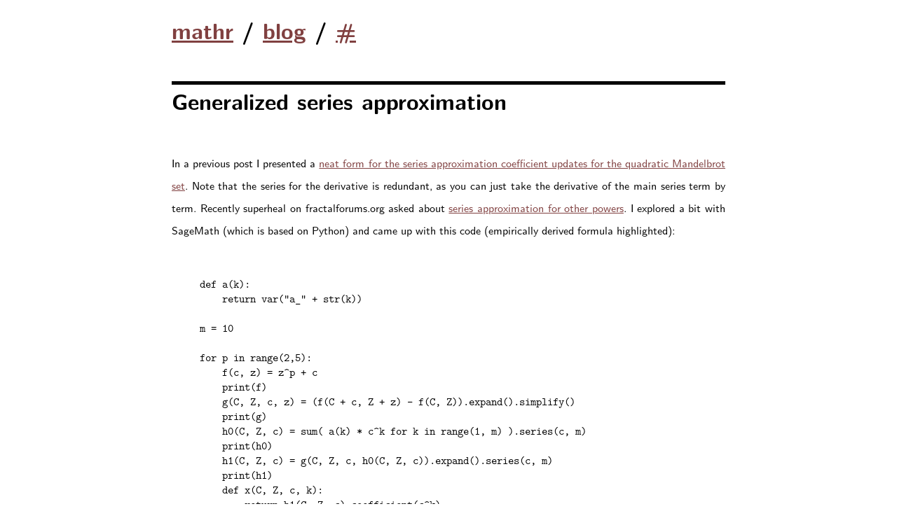

--- FILE ---
content_type: text/html
request_url: https://mathr.co.uk/blog/2021-09-08_generalized_series_approximation.html
body_size: 5510
content:
<!DOCTYPE html>
<html lang="en">
<head>
<meta http-equiv="Content-Type" content="text/html; charset=UTF-8">
<meta charset="UTF-8">
<meta name="viewport" content="width=device-width, initial-scale=1">
<title>Generalized series approximation :: mathr</title>
<meta property="og:title" content="Generalized series approximation :: mathr">
<meta name="description" content="
Using a computer algebra system to explore patterns.
">
<meta property="og:description" content="
Using a computer algebra system to explore patterns.
">
<meta name="keywords" content="mandelbrot maths   ">
<link rel="canonical" href="https://mathr.co.uk/blog/2021-09-08_generalized_series_approximation.html">
<meta property="og:url" content="https://mathr.co.uk/blog/2021-09-08_generalized_series_approximation.html">
<meta name="generator" content="cmcms &lt;https://code.mathr.co.uk/cmcms&gt;">
<meta name="author" content="Claude Heiland-Allen">
<meta name="theme-color" content="#000" media="(prefers-color-scheme: dark)">
<meta name="theme-color" content="#FFF" media="(prefers-color-scheme: light)">
<link rel="stylesheet" type="text/css" href="cmcms.css" title="cmcms">
<link rel="alternate stylesheet" type="text/css" href="print.css" title="print">
<meta property="og:locale" content="en_GB">
<meta property="og:type" content="website">
<meta property="og:image" content="https://mathr.co.uk/blog/favicon.png">
<link rel="icon" href="favicon.ico">
<link rel="icon" href="favicon.png" type="image/png">
<meta name="twitter:card" content="summary">
<script type="text/javascript" src="/mathjax/MathJax.js?config=TeX-AMS-MML_HTMLorMML"></script>
<script type="text/javascript" src="style.js"></script>
</head>
<body>
<header>
<h1>
<a href="/">mathr</a> / <a href=".">blog</a> / <a href="#navigation" title="navigation">#</a>
</h1>
</header><main><article><h2>Generalized series approximation</h2>
<div xmlns="http://www.w3.org/1999/xhtml">
<p>In a previous post I presented a
<a href="https://mathr.co.uk/blog/2016-03-06_simpler_series_approximation.html" title="Simpler series approximation">neat form for the series approximation coefficient updates for the quadratic Mandelbrot set</a>.
Note that the series for the derivative is redundant, as you can just
take the derivative of the main series term by term.
Recently superheal on fractalforums.org asked about
<a href="https://fractalforums.org/programming/11/series-approximation-for-other-powers/4398/msg30406#msg30406" title="Series Approximation for other powers">series approximation for other powers</a>.
I explored a bit with SageMath (which is based on Python) and came up
with this code (empirically derived formula highlighted):</p>
<blockquote><pre>def a(k):
    return var("a_" + str(k))

m = 10

for p in range(2,5):
    f(c, z) = z^p + c
    print(f)
    g(C, Z, c, z) = (f(C + c, Z + z) - f(C, Z)).expand().simplify()
    print(g)
    h0(C, Z, c) = sum( a(k) * c^k for k in range(1, m) ).series(c, m)
    print(h0)
    h1(C, Z, c) = g(C, Z, c, h0(C, Z, c)).expand().series(c, m)
    print(h1)
    def x(C, Z, c, k):
        return h1(C, Z, c).coefficient(c^k)
    <strong>def y(C, Z, c, k):
        return ((1 if k == 1 else 0) +
            sum([binomial(p, t) * Z^(p-t) *
                sum([Permutations(qs).cardinality() *
                    product([a(q) for q in qs])
                for qs in Partitions(k, length=t).list()])
            for t in range(1, k + 1)]))</strong>
    for k in range(1, m):
        print((x(C, Z, c, k) - y(C, Z, c, k)).full_simplify(), " : ", a(k)," := ", x(C, Z, c, k))
    print()</pre></blockquote>
<p>Example output:</p>
<blockquote><pre>(c, z) |--&gt; z^2 + c
(C, Z, c, z) |--&gt; 2*Z*z + z^2 + c
(C, Z, c) |--&gt; (a_1)*c + (a_2)*c^2 + (a_3)*c^3 + (a_4)*c^4 + (a_5)*c^5 + (a_6)*c^6 + (a_7)*c^7 + (a_8)*c^8 + (a_9)*c^9 + Order(c^10)
(C, Z, c) |--&gt; (2*Z*a_1 + 1)*c + (a_1^2 + 2*Z*a_2)*c^2 + (2*a_1*a_2 + 2*Z*a_3)*c^3 + (a_2^2 + 2*a_1*a_3 + 2*Z*a_4)*c^4 + (2*a_2*a_3 + 2*a_1*a_4 + 2*Z*a_5)*c^5 + (a_3^2 + 2*a_2*a_4 + 2*a_1*a_5 + 2*Z*a_6)*c^6 + (2*a_3*a_4 + 2*a_2*a_5 + 2*a_1*a_6 + 2*Z*a_7)*c^7 + (a_4^2 + 2*a_3*a_5 + 2*a_2*a_6 + 2*a_1*a_7 + 2*Z*a_8)*c^8 + (2*a_4*a_5 + 2*a_3*a_6 + 2*a_2*a_7 + 2*a_1*a_8 + 2*Z*a_9)*c^9 + Order(c^10)
0  :  a_1  :=  2*Z*a_1 + 1
0  :  a_2  :=  a_1^2 + 2*Z*a_2
0  :  a_3  :=  2*a_1*a_2 + 2*Z*a_3
0  :  a_4  :=  a_2^2 + 2*a_1*a_3 + 2*Z*a_4
0  :  a_5  :=  2*a_2*a_3 + 2*a_1*a_4 + 2*Z*a_5
0  :  a_6  :=  a_3^2 + 2*a_2*a_4 + 2*a_1*a_5 + 2*Z*a_6
0  :  a_7  :=  2*a_3*a_4 + 2*a_2*a_5 + 2*a_1*a_6 + 2*Z*a_7
0  :  a_8  :=  a_4^2 + 2*a_3*a_5 + 2*a_2*a_6 + 2*a_1*a_7 + 2*Z*a_8
0  :  a_9  :=  2*a_4*a_5 + 2*a_3*a_6 + 2*a_2*a_7 + 2*a_1*a_8 + 2*Z*a_9

(c, z) |--&gt; z^3 + c
(C, Z, c, z) |--&gt; 3*Z^2*z + 3*Z*z^2 + z^3 + c
(C, Z, c) |--&gt; (a_1)*c + (a_2)*c^2 + (a_3)*c^3 + (a_4)*c^4 + (a_5)*c^5 + (a_6)*c^6 + (a_7)*c^7 + (a_8)*c^8 + (a_9)*c^9 + Order(c^10)
(C, Z, c) |--&gt; (3*Z^2*a_1 + 1)*c + (3*Z*a_1^2 + 3*Z^2*a_2)*c^2 + (a_1^3 + 6*Z*a_1*a_2 + 3*Z^2*a_3)*c^3 + (3*a_1^2*a_2 + 3*Z*a_2^2 + 6*Z*a_1*a_3 + 3*Z^2*a_4)*c^4 + (3*a_1*a_2^2 + 3*a_1^2*a_3 + 6*Z*a_2*a_3 + 6*Z*a_1*a_4 + 3*Z^2*a_5)*c^5 + (a_2^3 + 6*a_1*a_2*a_3 + 3*Z*a_3^2 + 3*a_1^2*a_4 + 6*Z*a_2*a_4 + 6*Z*a_1*a_5 + 3*Z^2*a_6)*c^6 + (3*a_2^2*a_3 + 3*a_1*a_3^2 + 6*a_1*a_2*a_4 + 6*Z*a_3*a_4 + 3*a_1^2*a_5 + 6*Z*a_2*a_5 + 6*Z*a_1*a_6 + 3*Z^2*a_7)*c^7 + (3*a_2*a_3^2 + 3*a_2^2*a_4 + 6*a_1*a_3*a_4 + 3*Z*a_4^2 + 6*a_1*a_2*a_5 + 6*Z*a_3*a_5 + 3*a_1^2*a_6 + 6*Z*a_2*a_6 + 6*Z*a_1*a_7 + 3*Z^2*a_8)*c^8 + (a_3^3 + 6*a_2*a_3*a_4 + 3*a_1*a_4^2 + 3*a_2^2*a_5 + 6*a_1*a_3*a_5 + 6*Z*a_4*a_5 + 6*a_1*a_2*a_6 + 6*Z*a_3*a_6 + 3*a_1^2*a_7 + 6*Z*a_2*a_7 + 6*Z*a_1*a_8 + 3*Z^2*a_9)*c^9 + Order(c^10)
0  :  a_1  :=  3*Z^2*a_1 + 1
0  :  a_2  :=  3*Z*a_1^2 + 3*Z^2*a_2
0  :  a_3  :=  a_1^3 + 6*Z*a_1*a_2 + 3*Z^2*a_3
0  :  a_4  :=  3*a_1^2*a_2 + 3*Z*a_2^2 + 6*Z*a_1*a_3 + 3*Z^2*a_4
0  :  a_5  :=  3*a_1*a_2^2 + 3*a_1^2*a_3 + 6*Z*a_2*a_3 + 6*Z*a_1*a_4 + 3*Z^2*a_5
0  :  a_6  :=  a_2^3 + 6*a_1*a_2*a_3 + 3*Z*a_3^2 + 3*a_1^2*a_4 + 6*Z*a_2*a_4 + 6*Z*a_1*a_5 + 3*Z^2*a_6
0  :  a_7  :=  3*a_2^2*a_3 + 3*a_1*a_3^2 + 6*a_1*a_2*a_4 + 6*Z*a_3*a_4 + 3*a_1^2*a_5 + 6*Z*a_2*a_5 + 6*Z*a_1*a_6 + 3*Z^2*a_7
0  :  a_8  :=  3*a_2*a_3^2 + 3*a_2^2*a_4 + 6*a_1*a_3*a_4 + 3*Z*a_4^2 + 6*a_1*a_2*a_5 + 6*Z*a_3*a_5 + 3*a_1^2*a_6 + 6*Z*a_2*a_6 + 6*Z*a_1*a_7 + 3*Z^2*a_8
0  :  a_9  :=  a_3^3 + 6*a_2*a_3*a_4 + 3*a_1*a_4^2 + 3*a_2^2*a_5 + 6*a_1*a_3*a_5 + 6*Z*a_4*a_5 + 6*a_1*a_2*a_6 + 6*Z*a_3*a_6 + 3*a_1^2*a_7 + 6*Z*a_2*a_7 + 6*Z*a_1*a_8 + 3*Z^2*a_9

(c, z) |--&gt; z^4 + c
(C, Z, c, z) |--&gt; 4*Z^3*z + 6*Z^2*z^2 + 4*Z*z^3 + z^4 + c
(C, Z, c) |--&gt; (a_1)*c + (a_2)*c^2 + (a_3)*c^3 + (a_4)*c^4 + (a_5)*c^5 + (a_6)*c^6 + (a_7)*c^7 + (a_8)*c^8 + (a_9)*c^9 + Order(c^10)
(C, Z, c) |--&gt; (4*Z^3*a_1 + 1)*c + (6*Z^2*a_1^2 + 4*Z^3*a_2)*c^2 + (4*Z*a_1^3 + 12*Z^2*a_1*a_2 + 4*Z^3*a_3)*c^3 + (a_1^4 + 12*Z*a_1^2*a_2 + 6*Z^2*a_2^2 + 12*Z^2*a_1*a_3 + 4*Z^3*a_4)*c^4 + (4*a_1^3*a_2 + 12*Z*a_1*a_2^2 + 12*Z*a_1^2*a_3 + 12*Z^2*a_2*a_3 + 12*Z^2*a_1*a_4 + 4*Z^3*a_5)*c^5 + (6*a_1^2*a_2^2 + 4*Z*a_2^3 + 4*a_1^3*a_3 + 24*Z*a_1*a_2*a_3 + 6*Z^2*a_3^2 + 12*Z*a_1^2*a_4 + 12*Z^2*a_2*a_4 + 12*Z^2*a_1*a_5 + 4*Z^3*a_6)*c^6 + (4*a_1*a_2^3 + 12*a_1^2*a_2*a_3 + 12*Z*a_2^2*a_3 + 12*Z*a_1*a_3^2 + 4*a_1^3*a_4 + 24*Z*a_1*a_2*a_4 + 12*Z^2*a_3*a_4 + 12*Z*a_1^2*a_5 + 12*Z^2*a_2*a_5 + 12*Z^2*a_1*a_6 + 4*Z^3*a_7)*c^7 + (a_2^4 + 12*a_1*a_2^2*a_3 + 6*a_1^2*a_3^2 + 12*Z*a_2*a_3^2 + 12*a_1^2*a_2*a_4 + 12*Z*a_2^2*a_4 + 24*Z*a_1*a_3*a_4 + 6*Z^2*a_4^2 + 4*a_1^3*a_5 + 24*Z*a_1*a_2*a_5 + 12*Z^2*a_3*a_5 + 12*Z*a_1^2*a_6 + 12*Z^2*a_2*a_6 + 12*Z^2*a_1*a_7 + 4*Z^3*a_8)*c^8 + (4*a_2^3*a_3 + 12*a_1*a_2*a_3^2 + 4*Z*a_3^3 + 12*a_1*a_2^2*a_4 + 12*a_1^2*a_3*a_4 + 24*Z*a_2*a_3*a_4 + 12*Z*a_1*a_4^2 + 12*a_1^2*a_2*a_5 + 12*Z*a_2^2*a_5 + 24*Z*a_1*a_3*a_5 + 12*Z^2*a_4*a_5 + 4*a_1^3*a_6 + 24*Z*a_1*a_2*a_6 + 12*Z^2*a_3*a_6 + 12*Z*a_1^2*a_7 + 12*Z^2*a_2*a_7 + 12*Z^2*a_1*a_8 + 4*Z^3*a_9)*c^9 + Order(c^10)
0  :  a_1  :=  4*Z^3*a_1 + 1
0  :  a_2  :=  6*Z^2*a_1^2 + 4*Z^3*a_2
0  :  a_3  :=  4*Z*a_1^3 + 12*Z^2*a_1*a_2 + 4*Z^3*a_3
0  :  a_4  :=  a_1^4 + 12*Z*a_1^2*a_2 + 6*Z^2*a_2^2 + 12*Z^2*a_1*a_3 + 4*Z^3*a_4
0  :  a_5  :=  4*a_1^3*a_2 + 12*Z*a_1*a_2^2 + 12*Z*a_1^2*a_3 + 12*Z^2*a_2*a_3 + 12*Z^2*a_1*a_4 + 4*Z^3*a_5
0  :  a_6  :=  6*a_1^2*a_2^2 + 4*Z*a_2^3 + 4*a_1^3*a_3 + 24*Z*a_1*a_2*a_3 + 6*Z^2*a_3^2 + 12*Z*a_1^2*a_4 + 12*Z^2*a_2*a_4 + 12*Z^2*a_1*a_5 + 4*Z^3*a_6
0  :  a_7  :=  4*a_1*a_2^3 + 12*a_1^2*a_2*a_3 + 12*Z*a_2^2*a_3 + 12*Z*a_1*a_3^2 + 4*a_1^3*a_4 + 24*Z*a_1*a_2*a_4 + 12*Z^2*a_3*a_4 + 12*Z*a_1^2*a_5 + 12*Z^2*a_2*a_5 + 12*Z^2*a_1*a_6 + 4*Z^3*a_7
0  :  a_8  :=  a_2^4 + 12*a_1*a_2^2*a_3 + 6*a_1^2*a_3^2 + 12*Z*a_2*a_3^2 + 12*a_1^2*a_2*a_4 + 12*Z*a_2^2*a_4 + 24*Z*a_1*a_3*a_4 + 6*Z^2*a_4^2 + 4*a_1^3*a_5 + 24*Z*a_1*a_2*a_5 + 12*Z^2*a_3*a_5 + 12*Z*a_1^2*a_6 + 12*Z^2*a_2*a_6 + 12*Z^2*a_1*a_7 + 4*Z^3*a_8
0  :  a_9  :=  4*a_2^3*a_3 + 12*a_1*a_2*a_3^2 + 4*Z*a_3^3 + 12*a_1*a_2^2*a_4 + 12*a_1^2*a_3*a_4 + 24*Z*a_2*a_3*a_4 + 12*Z*a_1*a_4^2 + 12*a_1^2*a_2*a_5 + 12*Z*a_2^2*a_5 + 24*Z*a_1*a_3*a_5 + 12*Z^2*a_4*a_5 + 4*a_1^3*a_6 + 24*Z*a_1*a_2*a_6 + 12*Z^2*a_3*a_6 + 12*Z*a_1^2*a_7 + 12*Z^2*a_2*a_7 + 12*Z^2*a_1*a_8 + 4*Z^3*a_9</pre></blockquote>
<p>You can <a href="https://sagecell.sagemath.org/?z=[base64]&amp;lang=sage&amp;interacts=eJyLjgUAARUAuQ==" title="SageCell">try it online</a>.
The first column should be all 0 if the formula is correct, which it seems
to be for all the cases I've tried.  But it remains to be proven rigourously
that it is correct for all terms of all powers.</p>
<p>Efficiently implementing the general series coefficient update formula
would probably need a multi-stage process: first (one-time cost given
power and number of terms) calculate tables of constants (binomials,
partitions as (index, multiplicity) pairs, partition permutation
cardinalities).  Second stage (once per iteration) calculate tables of
powers of series coefficient variables (only going as far as the highest
needed multiplicity for each index), and powers of Z.  Third stage (once
per series coefficient variable) combine all the powers and constants.
Final stage, add 1 to the first variable.</p>
<p>It should be possible to generate OpenCL code for this at runtime.
The expressions for each variable are of very different sizes but
bundling a_k with a_(m-k) might give a more uniform load per execution
unit.</p>
</div><div class="separator"></div></article></main><footer id="navigation"><nav class="related" aria-label="Related"><h3>related</h3>
<ol role="list">
<li><ol class="by-date">
<li class="later"><a href="2021-09-08_gradient.html" title="later (by date)">↑</a></li>
<li class="date"><a href="2021.html#p_2021-09-08_generalized_series_approximation" title="now (by date)">2021-09-08T13:06</a></li>
<li class="earlier"><a href="2021-08-29_external_ray_tracing.html" title="earlier (by date)">↓</a></li>
</ol></li>
<li><ol class="by-tag">
<li class="later"><a href="2021-09-27_perturbing_nova.html" title="later (mandelbrot)">↑</a></li>
<li class="tag"><a href="mandelbrot.html#p_2021-09-08_generalized_series_approximation" title="now (mandelbrot)">mandelbrot</a></li>
<li class="earlier"><a href="2021-08-29_external_ray_tracing.html" title="earlier (mandelbrot)">↓</a></li>
</ol></li>
<li><ol class="by-tag">
<li class="later"><a href="2021-09-27_perturbing_nova.html" title="later (maths)">↑</a></li>
<li class="tag"><a href="maths.html#p_2021-09-08_generalized_series_approximation" title="now (maths)">maths</a></li>
<li class="earlier"><a href="2021-08-29_external_ray_tracing.html" title="earlier (maths)">↓</a></li>
</ol></li>
</ol></nav>
<nav class="tagcloud" aria-label="Tag Cloud"><h3>tags</h3>
<ol role="list">
<li class="p0"><a href="ai-ml.html">ai-ml</a></li>
<li class="p6"><a href="calendar.html">calendar</a></li>
<li class="p1"><a href="call.html">call</a></li>
<li class="p3"><a href="chaos.html">chaos</a></li>
<li class="p5"><a href="drawing.html">drawing</a></li>
<li class="p5"><a href="drone.html">drone</a></li>
<li class="p2"><a href="et.html">et</a></li>
<li class="p0"><a href="ethics.html">ethics</a></li>
<li class="p8"><a href="event.html">event</a></li>
<li class="p0"><a href="exhibition.html">exhibition</a></li>
<li class="p9"><a href="fractal.html">fractal</a></li>
<li class="p6"><a href="gem.html">gem</a></li>
<li class="p4"><a href="graphgrow.html">graphgrow</a></li>
<li class="p9"><a href="graphics.html">graphics</a></li>
<li class="p6"><a href="gridflow.html">gridflow</a></li>
<li class="p3"><a href="hardware.html">hardware</a></li>
<li class="p8"><a href="haskell.html">haskell</a></li>
<li class="p4"><a href="hp2pretty.html">hp2pretty</a></li>
<li class="p7"><a href="hyperspace.html">hyperspace</a></li>
<li class="p1"><a href="konstrukt.html">konstrukt</a></li>
<li class="p0"><a href="latex.html">latex</a></li>
<li class="p7"><a href="linux.html">linux</a></li>
<li class="p7"><a href="livecode.html">livecode</a></li>
<li class="p6"><a href="lua.html">lua</a></li>
<li class="p9"><a href="mandelbrot.html">mandelbrot</a></li>
<li class="p3"><a href="mandulia.html">mandulia</a></li>
<li class="p8"><a href="maths.html">maths</a></li>
<li class="p5"><a href="med.html">med</a></li>
<li class="p4"><a href="mightymandel.html">mightymandel</a></li>
<li class="p9"><a href="music.html">music</a></li>
<li class="p1"><a href="nature.html">nature</a></li>
<li class="p6"><a href="newton.html">newton</a></li>
<li class="p7"><a href="noise.html">noise</a></li>
<li class="p7"><a href="opengl.html">opengl</a></li>
<li class="p5"><a href="opinion.html">opinion</a></li>
<li class="p8"><a href="pd.html">pd</a></li>
<li class="p3"><a href="pdlua.html">pdlua</a></li>
<li class="p7"><a href="performance.html">performance</a></li>
<li class="p2"><a href="personal.html">personal</a></li>
<li class="p2"><a href="photo.html">photo</a></li>
<li class="p4"><a href="physics.html">physics</a></li>
<li class="p2"><a href="poetry.html">poetry</a></li>
<li class="p4"><a href="presentation.html">presentation</a></li>
<li class="p2"><a href="privacy.html">privacy</a></li>
<li class="p2"><a href="raspi.html">raspi</a></li>
<li class="p5"><a href="rdex.html">rdex</a></li>
<li class="p1"><a href="sc3.html">sc3</a></li>
<li class="p0"><a href="sculpture.html">sculpture</a></li>
<li class="p1"><a href="security.html">security</a></li>
<li class="p3"><a href="text.html">text</a></li>
<li class="p5"><a href="torrent.html">torrent</a></li>
<li class="p9"><a href="video.html">video</a></li>
<li class="p8"><a href="web.html">web</a></li>
<li class="p0"><a href="workshop.html">workshop</a></li>
</ol></nav>
<nav class="archives" aria-label="Archives"><h3>archives</h3>
<ol role="list">
<li><a href="2023.html">2023</a></li>
<li><a href="2022.html">2022</a></li>
<li><a href="2021.html">2021</a></li>
<li><a href="2020.html">2020</a></li>
<li><a href="2019.html">2019</a></li>
<li><a href="2018.html">2018</a></li>
<li><a href="2017.html">2017</a></li>
<li><a href="2016.html">2016</a></li>
<li><a href="2015.html">2015</a></li>
<li><a href="2014.html">2014</a></li>
<li><a href="2013.html">2013</a></li>
<li><a href="2012.html">2012</a></li>
<li><a href="2011.html">2011</a></li>
<li><a href="2010.html">2010</a></li>
<li><a href="2009.html">2009</a></li>
<li><a href="2008.html">2008</a></li>
<li><a href="2007.html">2007</a></li>
<li><a href="2006.html">2006</a></li>
<li><a href="2005.html">2005</a></li>
<li><a href="everything.html">*</a></li>
</ol></nav>
<nav class="recent" aria-label="Recent"><h3>recent</h3>
<ol role="list">
<li><a href="2023-07-10_web.html" title="/web/">/web/</a></li>
<li><a href="2022-11-24_fixed-point_numerics_revisited.html" title="Fixed-point numerics revisited">Fixed-point numerics revisited</a></li>
<li><a href="2022-11-19_cardioid_and_bulb_checking.html" title="Cardioid and bulb checking">Cardioid and bulb checking</a></li>
<li><a href="2022-11-19_phones_at_home.html" title="Phones At Home">Phones At Home</a></li>
<li><a href="2022-09-22_mandulia-0.8_released.html" title="mandulia-0.8 released">mandulia-0.8 released</a></li>
<li><a href="2022-08-03_zoomasm_3.1_released.html" title="zoomasm 3.1 released">zoomasm 3.1 released</a></li>
<li><a href="2022-07-27_low-latency_disco.html" title="Low-latency Disco">Low-latency Disco</a></li>
<li><a href="2022-07-23_unarchive-1.0_released.html" title="unarchive-1.0 released">unarchive-1.0 released</a></li>
<li><a href="2022-07-11_attributive_machine_learning.html" title="Attributive machine learning">Attributive machine learning</a></li>
<li><a href="2022-06-26_multiverse_poetry.html" title="Multiverse Poetry">Multiverse Poetry</a></li>
</ol></nav>

<div class="bottom">
<a class="print" href="#" onclick="setActiveStyleSheet('print');">print</a>
<a class="source" href="https://code.mathr.co.uk/cmcms">source</a>
<div class="separator"></div>
</div>
</footer>
</body>
</html>


--- FILE ---
content_type: text/css
request_url: https://mathr.co.uk/blog/cmcms.css
body_size: 5489
content:
@font-face {
  font-family: LMSans10;
  font-style: normal;
  font-weight: normal;
  src: url(lmsans10-regular.otf) format("opentype");
}

@font-face {
  font-family: LMSans10;
  font-style: normal;
  font-weight: bold;
  src: url(lmsans10-bold.otf) format("opentype");
}

@font-face {
  font-family: LMSans10;
  font-style: oblique;
  font-weight: normal;
  src: url(lmsans10-oblique.otf) format("opentype");
}

@font-face {
  font-family: LMSans10;
  font-style: oblique;
  font-weight: bold;
  src: url(lmsans10-boldoblique.otf) format("opentype");
}

@font-face {
  font-family: LMMono10;
  src: url(lmmono10-regular.otf) format("opentype");
}

* { overflow: visible; }
pre { overflow: auto; }

html, body, h1, h2, h3, h4, h5, h6, div, span, p {
    margin:  0;
    border-width:  0;
    padding: 0;
}

html { font-family: LMSans10, sans-serif; }
pre  { font-family: LMMono10, monospace, fixed; }
img, audio, video  { max-width: 100%; }

body {
  margin: auto;
  margin-top: 20px;
  margin-bottom: 20px;
  border-width: 0;
  padding: 0;
  padding-left: 50px;
  padding-right: 50px;
  max-width: 790px;
}

main { max-width: 790px;  margin-top: 20px; margin-bottom: 20px; border-top: 5px solid; border-bottom: 5px solid; }

footer {
    clear: both;
    margin: 0;
    margin-top: 20px;
    max-width: 790px;
}
footer .bottom { border-top: 1px solid; }
footer .print  { float: left;  padding: 10px; }
footer .source { float: right; padding: 10px; }

nav    { margin-top: 20px; margin-bottom: 20px; }
nav ol { margin: 0; display: block; }
nav ol { margin-bottom: 20px; padding: 0; }

.related ol li { margin: 0; padding: 0; border-width: 0; display: block; }
.related ol li ol  { margin: 0 20px; padding: 0; border-width: 0; display: block; width: 240px; }
.related ol li ol li { margin: 0; padding: 0; border-width: 0; display: inline-block; }

.related ol li ol li { width: 20px; text-align: left; }
.related ol li ol li + li { width: 160px; text-align: center; }
.related ol li ol li + li + li { width: 20px; text-align: right; }

.tagcloud       { margin-top: 20px; margin-bottom: 20px; }
.tagcloud ol    { margin: 0; border-width: 0; padding: 0; display: block;  }
.tagcloud ol li { margin: 0; border-width: 0; padding: 0; display: inline; vertical-align: middle; }
.tagcloud .p0 { font-size: 100%; }
.tagcloud .p1 { font-size: 105%; }
.tagcloud .p2 { font-size: 109%; }
.tagcloud .p3 { font-size: 114%; }
.tagcloud .p4 { font-size: 120%; }
.tagcloud .p5 { font-size: 125%; }
.tagcloud .p6 { font-size: 131%; }
.tagcloud .p7 { font-size: 137%; }
.tagcloud .p8 { font-size: 143%; }
.tagcloud .p9 { font-size: 150%; }

.recent ol       { margin: 0; border-width: 0; padding: 0; display: block; }
.recent ol li    { margin: 0; border-width: 0; padding: 0; display: block; margin-bottom: 10px; }

.archives ol     { margin: 0; border-width: 0; padding: 0; display: block; }
.archives ol li  { margin: 0; border-width: 0; padding: 0; display: inline; }

.date { font-size: 67%; }

ul.tags    { margin: 0; border-width: 0; display: block;  padding:       10px; }
ul.tags li { margin: 0; border-width: 0; display: inline; padding: 0; padding-right: 10px; }

h1, h2 {
    margin-bottom: 50px;
}

h3, h4, h5, h6 {
    margin-top: 20px;
    border-top-width: 1px;
}

h1, h2, h3, h4, h5, h6 {
    font-weight:   bold;
}
h1, h2 { font-size: 200%; }
h3     { font-size: 150%; }
h4     { font-size: 140%; }
h5     { font-size: 130%; }
h6     { font-size: 120%; }

a { text-decoration: underline; }
div[xmlns="http://www.w3.org/1999/xhtml"] p { margin-top: 50px; margin-bottom: 50px; line-height: 200%; text-align: justify; }
ul + div[xmlns="http://www.w3.org/1999/xhtml"] p { margin-top: 5px; margin-bottom: 5px; line-height: 150%; text-align: justify; }
dt { font-weight: bold; }
dd { margin-left: 50px; margin-right: 50px; text-align: justify; }

table.downloads {
  margin-bottom: 10px;
}

table.downloads th {
  padding: 5px;
  text-align: center;
}

table.downloads td {
  padding: 5px;
  text-align: right;
}

table.right th { text-align: right; }
table.right td { text-align: right; }

div.gallery { overflow: auto; }
div.gallery div { float: left; width: 128px; height: 128px; text-align: center; margin: 10px; }
div.gallery div a { margin: 0; line-height: 128px; }
div.gallery div a img { margin: 0; vertical-align: middle; }

a img { border-width: 1px; }

div.separator { float: none; clear: both; display: block; visibility: hidden; height: 1px; line-height: 1px; }

* { border-color: #402020; color: black; background-color: white; border-style: solid; border-width: 0; }
a { color: #804040; background-color: white; }
a:visited { color: #402020; background-color: white; }

a.feed-icon { float: right; }
a.feed-icon img { border-width: 0; }

a.obsolete { text-decoration: line-through; }

table#lifecycles { width: 75%; margin: auto; margin-bottom: 1em; margin-top: 1em; border-collapse: collapse; }
table#lifecycles tr td { width: 33%; text-align: center; padding: 0.25em; }
table#lifecycles tr td + td { border-left-width: 1px; border-right-width: 1px; }
table#lifecycles tr td + td + td { border-width: 0; }

div#p-2013-02-01_navigating_by_spokes_in_the_mandelbrot_set span.l { background: yellow; }
div#p-2013-02-01_navigating_by_spokes_in_the_mandelbrot_set p img { display: block; margin: auto; }

.c { text-align: center; }

.current:before { content: "Current: " }
.music:before { content: "Music: " }
.mood:before { content: "Mood: " }
.avatar:before { content: "Avatar: " }


--- FILE ---
content_type: text/css
request_url: https://mathr.co.uk/blog/print.css
body_size: 430
content:
@import url('cmcms.css');

header { display: none; }
footer { display: none; }
main   { margin: auto; border-left-width: 0; }
a.feed-icon { display: none; }

* { border-color: black; color: black; background-color: white; }
a { color: black; background-color: white; }
a:visited { color: black; background-color: white; }
a:after { content: " [ " attr(href) " ]"; }
.gallery a:after { content: ""; }
a.obsolete { display: none; }


--- FILE ---
content_type: application/javascript
request_url: https://mathr.co.uk/blog/style.js
body_size: 359
content:
/* http://alistapart.com/article/alternate */
function setActiveStyleSheet(title) {
   var i, a;
   for(i=0; (a = document.getElementsByTagName("link")[i]); i++) {
     if(a.getAttribute("rel").indexOf("style") != -1
        && a.getAttribute("title")) {
       a.disabled = true;
       if(a.getAttribute("title") == title) a.disabled = false;
     }
   }
}
